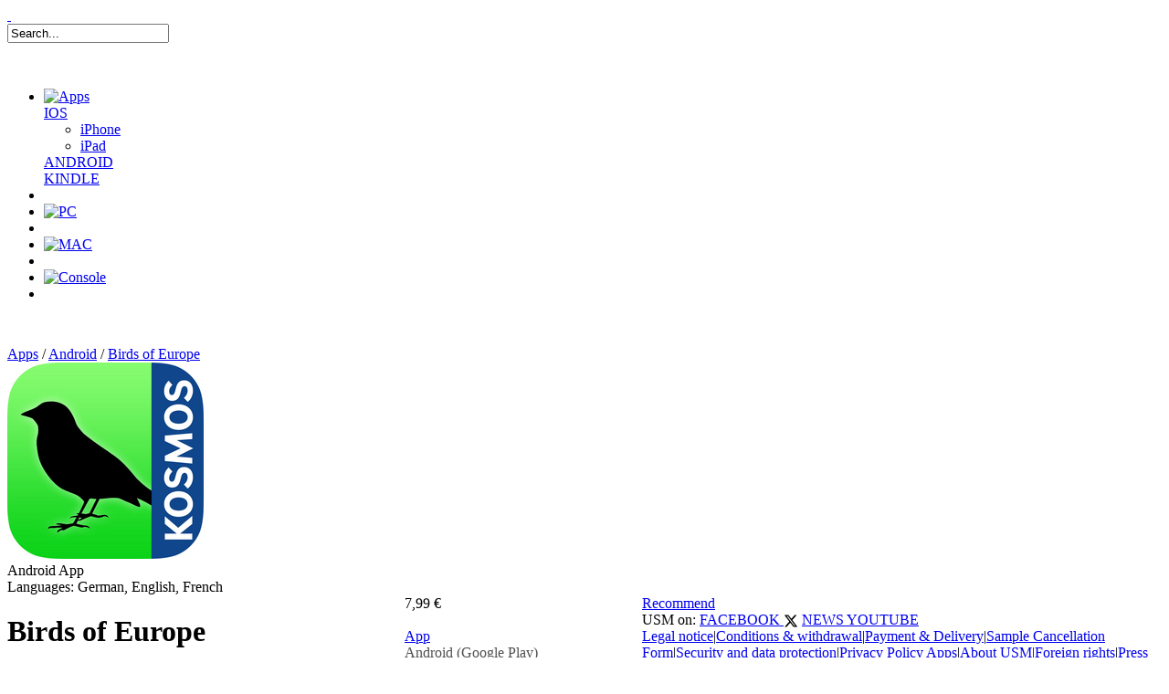

--- FILE ---
content_type: text/html;charset=UTF-8
request_url: https://www.usm.de/produktdetail-108-108/birds_of_europe-859/
body_size: 19582
content:
<!DOCTYPE html PUBLIC "-//W3C//DTD XHTML 1.1//EN" "http://www.w3.org/TR/xhtml11/DTD/xhtml11.dtd">

<html xmlns="http://www.w3.org/1999/xhtml">
<head>
	<title>Birds of Europe : Identification, distribution, voices | USM</title>
	<meta http-equiv="Content-Type" content="text/html; charset=utf-8" />
	<meta http-equiv="X-UA-Compatible" content="IE=8" />
	<meta http-equiv="Content-Encoding" content="gzip" />
	
	
	<meta name="description" content="" />
	<meta name="keywords" content="Birds of Europe ,,9783803208057" />
	<meta name="author" content="Wirth &amp; Horn - Informationssysteme GmbH - www.wirth-horn.de" />
	<meta name="robots" content="all" />
	<meta name="language" content="en"/>
	<link rel="shortcut icon" type="image/png" sizes="48x48" href="/favicon-48x48.png" />
  <link rel="icon" type="image/png" sizes="48x48" href="/favicon-48x48.png" />
  <link rel="icon" type="image/png" sizes="192x192" href="/favicon-192x192.png" />
  <meta name="viewport" content="width=device-width, initial-scale=1.0" />
	
	<link rel="stylesheet" media="screen" type="text/css" href="/_css_global/jquery.wh.dropdowns.css" />
	<link rel="stylesheet" media="screen" type="text/css" href="/_css_global/jquery.jcarousel.css" />
	<link rel="stylesheet" media="screen" type="text/css" href="/_css_global/jquery.colorbox.css" />
	<link rel="stylesheet" type="text/css" media="print" href="/_css_global/print.css" />
	<link rel="stylesheet" type="text/css" media="screen" href="/_css_global/page.css" />
	<link rel="stylesheet" type="text/css" media="screen" href="/_css_global/widgets.css" />
	<link rel="stylesheet" type="text/css" media="screen" href="/_css_global/warenkorb.css" />
	<link rel="stylesheet" type="text/css" media="screen" href="/_css_global/memospiel.css" />
	<link rel="stylesheet" type="text/css" media="screen" href="/_css_global/mobile.css" />
	
	<script type="text/javascript" src="/_js_global/jquery-1.7.1.min.js"></script>
	<script type="text/javascript" src="/_js_global/jquery.wh.dropdowns.js"></script>
	<script type="text/javascript" src="/_js_global/jquery.cookie.js"></script>
	<script type="text/javascript" src="/_js_global/jquery.wh.cookie_advice.js"></script>
	<script type="text/javascript" src="/_js_global/jquery.hoverIntent.minified.js" ></script>
	<script type="text/javascript" src="/_js_global/jquery.mousewheel.min.js"></script>
	<script type="text/javascript" src="/_js_global/jquery.jcarousel.min.js"></script>
	<script type="text/javascript" src="/_js_global/jquery.poshytip.min.js"></script>
	<script type="text/javascript" src="/_js_global/jquery.corner.js"></script>
	<script type="text/javascript" src="/_js_global/spin.min.js"></script>
	<script type="text/javascript" src="/_js_global/page.js"></script>
	<script type="text/javascript" src="/_js_global/config.js"></script>
	<script type="text/javascript" src="/_js_global/klaro.js"></script>
	<script type="text/javascript" src="/_js_global/jquery.example.min.js"></script>
	<script type="text/javascript" src="/_js_global/jquery.flash-1.0.min.js"></script>
	<script type="text/javascript" src="/_js_global/jquery.colorbox-min.js"></script>
	<script type="text/javascript" src="/_js_global/jquery.wh.typeahead.js"></script>
	<script type="text/javascript" src="/_js_global/jquery.wh.download.js"></script>
	<script type="text/javascript" src="/_js_global/slides.jquery.js"></script>
	<script type="text/javascript" src="/_js_global/jquery.wh.fix_flash.min.js"></script>
	<script type="text/javascript" charset="utf-8" src="/_js_global/warenkorb.js"></script>
	
	
		<script type="text/javascript">
      klaroConfig.lang="en";
    
      //FSCH Entfernt 
			//var gaJsHost = (("https:" == document.location.protocol) ? "https://ssl." : "http://www.");
			//document.write(unescape("%3Cscript src='" + gaJsHost + "google-analytics.com/ga.js' type='text/javascript'%3E%3C/script%3E"));
		</script>
		<script type="text/javascript">
      //FSCH Entfernt 
			//try {
			//var pageTracker = _gat._getTracker("UA-374384-2");
			//_gat._anonymizeIp();
			//} catch(err) {}
		</script>
    
<!-- BEGIN GOOGLE ANALYTICS CODEs -->
<script type="text/plain"
        data-type="application/javascript"
        data-name="googleAnalytics">
//<![CDATA[
    var _gaq = _gaq || [];
    
_gaq.push(['_setAccount', 'UA-374384-2']);
_gaq.push(['_gat._anonymizeIp']);
_gaq.push(['_trackPageview']);
    
    (function() {
        var ga = document.createElement('script'); ga.type = 'text/javascript'; ga.async = true;
        ga.src = ('https:' == document.location.protocol ? 'https://ssl' : 'http://www') + '.google-analytics.com/ga.js';
        var s = document.getElementsByTagName('script')[0]; s.parentNode.insertBefore(ga, s);
    })();

    (function() {
        var gtag = document.createElement('script'); gtag.type = 'text/javascript'; gtag.async = true;
        gtag.src = ('https:' == document.location.protocol ? 'https://www' : 'http://www') + '.googletagmanager.com/gtag/js?id=G-Y9VZ6YPMY6';
        var stag = document.getElementsByTagName('script')[0]; stag.parentNode.insertBefore(gtag, stag);
    })();

  window.dataLayer = window.dataLayer || [];
  function gtag(){dataLayer.push(arguments);}
  gtag('js', new Date());

  gtag('config', 'G-Y9VZ6YPMY6');

//]]>
</script>
<!-- END GOOGLE ANALYTICS CODE -->
    
	
</head>
<body>

	<div id="wh_cookie_advice">
		<div class="cookie-content" style="display:none;">
			<div id="cookie_text">
				
					In order to give you a better service our website uses cookies. By continuing to browse the site you are agreeing to our <a href="/content-128-128/security_and_data_protection/">use of cookies</a>.
				
			</div>
			<div id="cookie_button">
				<a id="wh_cookie_advice_accept" class="button-cookie-advice-accept" >OK</a>
			</div>
		</div>
	</div>
	<div id="page">
	<div id="main">
	<div id="header_container">
		
		<noscript>
			<div class="warnung_browser">
				Bitte aktivieren Sie JavaScript um alle Funktionen auf unserer Webseite nutzen zu können.
			</div>
		</noscript>
		
		<div id="header" class="clear" style="height: 73px;">
			<div id="header_navigation"><div style="float: right;"><div style="float: left; margin-right: 20px;"><a href="http://www.usmgames.com"><img src="/_images_global/british_flag.png" alt="" /></a><a href="http://www.usm.de"><img src="/_images_global/german_flag.png" alt="" /></a></div><div style="float: left;"><a style="margin-right: -6px;" href="/warenkorb-96-96/konto.html"><img src="/_images_global/mein_konto_en.png" alt="" /></a></div><div class="clear"></div></div><div class="clear"></div></div>
			<div id="header_logo">
				<a href="/" class="logo" title="USM Homepage">
					&nbsp;
				</a>
			</div>
			
			<div id="header_suche">
				<form onsubmit="return check_schnellsuche('en');" method="get" action="/search-96-96/quicksearch/?quicksearch=">
					<div id="header_suche_feld">
						<input id="header_suche_feld_text_input" type="text" value="Search..." name="quicksearch" />
						<input type="hidden" value="96" id="feld_quicksearch_pageid" />
						<input type="hidden" value="96" id="feld_quicksearch_navid" />
						<input type="hidden" value="en" id="feld_quicksearch_sprache" />
					</div>
				</form>
          
			</div>
			<div class="clear">
			</div>
		</div>
		
			<div id="main_navigation">
				<ul id="menu">
					
							<li class="hauptpunkt float_left active" id="nav_punkt_100">
								<span class="active_left float_left"></span><a href="/content-100-100/apps/" title="To Apps" class="link_hauptpunkt float_left"><img  src="/_images_global/menu_100_aktiv.png" alt="Apps" /></a><span class="active_right float_left"></span> 
									<div class="dropdown_1column dropdown">
										
										<div class="dropdown_header"></div>
										
										<div class="dropdown_body clear">
											<div class="nav_pane 1_spalten" id="nav_pane_100"><div class="reihe clear" id="nav_pane_100_reihe_1"><div class="col_1" id="nav_pane_100_spalte_1_1"><div class="oberpunkt clear"><a href="/content-107-107/ios/" title="To IOS" class="float_left">IOS</a></div><ul><li class="unterpunkt"><a href="/content-122-122/iphone/" title="To iPhone">iPhone</a></li><li class="unterpunkt"><a href="/content-123-123/ipad/" title="To iPad">iPad</a></li></ul><div class="oberpunkt clear"><a href="/content-108-108/android/" title="To ANDROID" class="float_left">ANDROID</a></div><div class="oberpunkt clear"><a href="/content-109-109/kindle/" title="To KINDLE" class="float_left">KINDLE</a></div></div></div></div>
										</div>
										
										<div class="dropdown_footer"></div>
									</div>
								
							</li>
							
							
								<li class="divider_vertical">
									&nbsp;
								</li>
							
							<li class="hauptpunkt float_left" id="nav_punkt_101">
								<a href="/content-101-101/pc/" title="To PC" class="link_hauptpunkt float_left"><img  src="/_images_global/menu_101.png" alt="PC" /></a> 
							</li>
							
							
								<li class="divider_vertical">
									&nbsp;
								</li>
							
							<li class="hauptpunkt float_left" id="nav_punkt_102">
								<a href="/content-102-102/mac/" title="To MAC" class="link_hauptpunkt float_left"><img  src="/_images_global/menu_102.png" alt="MAC" /></a> 
							</li>
							
							
								<li class="divider_vertical">
									&nbsp;
								</li>
							
							<li class="hauptpunkt float_left" id="nav_punkt_103">
								<a href="/content-103-103/console/" title="To Console" class="link_hauptpunkt float_left"><img  src="/_images_global/menu_103.png" alt="Console" /></a> 
							</li>
							
							
						<li class="float_right clear">
							<div id="wako_merkzettel_icon" style="z-index: 10; position: relative; background-image: url(/_images_global/wako_navigation.png); width: 77px; height: 50px;">
								<a id="wako_hover_icon" href="/warenkorb-108-108/" style="width: 62px; height: 23px; cursor: pointer; float: left; font-size: 11px; font-weight: bold; color: #FFFFFF; padding-top: 27px; padding-left: 15px; text-align: center;">
									<span id="wako_count">0</span> Item(s)
								</a>
							</div>
						</li>
					
				</ul>
			</div>
		
	</div>

	<div id="content" class="detail portal">
		
		
<div class="breadcrumb">

		<a href="/content-100-100/apps/">Apps</a>&nbsp;/ 
		<a href="/content-108-108/android/">Android</a>&nbsp;/ 
		<a href="/produktdetail-108-108/birds_of_europe-859/">Birds of Europe </a> 
</div>
		<div class="produkt_detail clear">
			<div id="content_left">
				
	<div class="produkt_detail_randspalte">
		
		<div class="cover_box">
			<div class="cover"><a href="/_cover_media/detail_gross/9783803208033.jpg" class="colorbox"><img src="/_cover_media/detail/9783803208033.jpg" alt="Cover f&uuml;r Birds of Europe" /></a></div>
		</div>
		
		
		
		<div class="produkt_daten">
			<div class="block">
				
				
					<div class="austattung">
						Android App
					</div>
				
					<div class="sprachen">
						Languages: German, English, French
					</div>
				
			</div>
			<div class="block">
				
				
			</div>
		</div>
		
		
	</div>

			</div>
			<div id="content_right">
				
	<div id="produkt_859" class="produkt_detail widget_3spaltig">
		<div class="produkt_detail_main_infos clear">
			
			<div style="margin-right: 25px; width: 410px; float: left;">
				
				<div class="produkt_detail_eintrag">
					<div class="clear">
						
					</div>
					<div id="produkt_detail_header" class="header clear">
						<h1 style="float: none;">
							Birds of Europe
						</h1>
						
							<p style="font-size: 16px;color:#9E6745;margin-bottom:5px">Identification, distribution, voices</p>
						
					</div>
				</div>
				
				<div class="produkt_detail_beschreibung clear">
					
						<div class="beschreibung_lang">
							The comprehensive bird ID app with over 1000 drawings and detailed written descriptions.<br />
&nbsp;<br />
<strong>Encyclopedic information</strong>
<ul>
	<li>Over 470 European species of bird from the North Cape to Sicilly with detailed information on identifying characteristics, habitats, distribution and breeding behaviors.</li>
	<li>More than 1000 illustrations of the most important male, female, juvenile, full and basic plumages as well as typical flight silhouettes.</li>
	<li>The latest systematic findings incorporated and exclusive with species such as rhea, Chilean flamingo and the Yellow-headed amazon otherwise not shown anywhere else</li>
	<li>Distribution maps and phenological charts for all species</li>
</ul>
&nbsp;<br />
<strong>Multimedia: birdcalls and movies</strong>

<ul>
	<li>Over 600 superb recordings of calls, songs and instrumental sounds</li>
	<li>Movies of 140 species from the Bergmann and Englaender archive with dubbed original sound recordings</li>
</ul>
&nbsp;<br />
<strong>Easy identification and certain recognition</strong>

<ul>
	<li>Identify birds even more easily with the intuitive ID filter by size, color, location, habitat and time of year</li>
	<li>Arrows indicating the most important features and zoomable images</li>
	<li>Accurate illustrations and up-to-date identification texts make it possible for you to distinguish between similar species</li>
</ul>
&nbsp;<br />
<strong>Perfect for taking on vacation</strong><br />
All text and all bird names also in German and French!<br />
&nbsp;<br />
<strong>The experts</strong>

<ul>
	<li>Ornithologist and Kosmos author Felix Weiss has studied almost all of the species described in the field and provided scientific support for the development of this app.</li>
</ul>
The illustrator and nature artist Paschalis Dougalis is one of the best bird illustrators of Europe.
						</div>
					
					<div style="margin-top: 10px; margin-bottom: 10px; color: #890606">
						
					</div>
				</div>
			</div>
			
			<div style="width: 260px; float: left;">
				
								
				<div class="preis_container">
					<div class="wako">
						<div class="preis">
							7,99 €
						</div>
						
						
							<br />
						
						<div>
							<a href="https://play.google.com/store/apps/details?id=com.aim.wasfliegt" class="external wako_button_gross app" title="Download">
								App
							</a>
						</div>
						<span style="color: #515151;">Android (Google Play)</span>
						
						
							<div style="font-size: 14px; color: #90b33a; margin-bottom: 10px;">6.99 GBP&nbsp;&nbsp;&nbsp;6.99 USD</div>
						

						
						<div class="werke">
							

								<div class="clear">
									
									<div class="float_left" style="width: 45px;">
										<a href="https://geo.itunes.apple.com/us/app/vogel-europas-bestimmen-was/id999714398?mt=8&amp;at=1000l6hg&amp;ct=webusm" class="external" title="Download">
											<img src="/_images_global/wako_app_link_mini.png" alt="Download" />
										</a>
									</div>
									<div class="float_left" style="font-size: 11px;width: 90px;">
										<a href="https://geo.itunes.apple.com/us/app/vogel-europas-bestimmen-was/id999714398?mt=8&amp;at=1000l6hg&amp;ct=webusm" style="color: #515151;" class="external" title="Download">
											App iOS (iPhone/iPad)
										</a>
									</div>
									
										<div class="float_right" style="font-size: 12px; color: #82a204;">
											
											<a href="https://geo.itunes.apple.com/us/app/vogel-europas-bestimmen-was/id999714398?mt=8&amp;at=1000l6hg&amp;ct=webusm" style="color: #82a204;" class="external" title="Download">
												9,99 &euro;
											</a>
										</div>
									
								</div>
							
						</div>
					</div>
				</div>
			</div>
		</div>
		<div class="widget widget_3spaltig">
			
			<div class="produkt_view clear">
				<div class="float_left">
					
					
				</div>
				<div class="float_right">
					<a href="/produktdetail-108-108/birds_of_europe-859/weiterempfehlen" rel="nofollow" class="arrow colorbox_weiterempfehlen">
						Recommend
					</a>
				</div>
			</div>
		</div>
		
		
	</div>

			</div>
		</div>
	</div>

		<div id="footer" class="clear">
			<div class="doormat clear">
				
			</div>
			<div id="footer_contacts">
				<div class="contacts">
					<span>
						USM on:
					</span>
					<span class="fb contact_icon">
						
							<a href="https://www.facebook.com/UnitedSoftMedia" class="external" title="USM on Facebook">
								FACEBOOK
							</a>
						
					</span>
					<span class="contact_icon" style="padding-left: 0px;">
          <svg style="width:16px;height:16px;margin-bottom:-4px;" viewBox="0 0 24 24" aria-label="X" role="img"><g><path d="M18.244 2.25h3.308l-7.227 8.26 8.502 11.24H16.17l-5.214-6.817L4.99 21.75H1.68l7.73-8.835L1.254 2.25H8.08l4.713 6.231zm-1.161 17.52h1.833L7.084 4.126H5.117z"></path></g></svg>
						
							<a href="https://x.com/USM_News" style="padding-left: 0px;" class="external" title="USM on X">
								NEWS
							</a>
						
					</span>
					<span class="youtube contact_icon">
						<a href="http://www.youtube.com/user/unitedsoftmedia?feature=watch" class="external" title="USM on YouTube">
							YOUTUBE
						</a>
					</span>
					<div class="footer_navigation">
						<div id="footer_navigation"><a href="/content-104-104/legal_notice/" title="Legal notice">Legal notice</a><span class="nav_seperator">|</span><a href="/content-150-150/conditions_und_withdrawal/" title="Conditions &amp; withdrawal">Conditions & withdrawal</a><span class="nav_seperator">|</span><a href="/content-152-152/payment_und_delivery/" title="Payment &amp; Delivery">Payment & Delivery</a><span class="nav_seperator">|</span><a href="/_files_media/mediathek/downloads/220/sample_cancellation_form.pdf" title="Sample Cancellation Form">Sample Cancellation Form</a><span class="nav_seperator">|</span><a href="/content-128-128/security_and_data_protection/" title="Security and data protection">Security and data protection</a><span class="nav_seperator">|</span><a href="/content-178-178/privacy_policy_apps/" title="Privacy Policy Apps">Privacy Policy Apps</a><span class="nav_seperator">|</span><a href="/content-142-142/about_usm/" title="About USM">About USM</a><span class="nav_seperator">|</span><a href="/content-105-105/foreign_rights/" title="Foreign rights">Foreign rights</a><span class="nav_seperator">|</span><a href="/content-106-106/press_department/" title="Press Department">Press Department</a><span class="nav_seperator">|</span><a href="/content-124-124/contact/" title="Contact">Contact</a><span class="nav_seperator">|</span><a href="https://help.usm.de/hc/en-us" title="Support">Support</a></div>
					</div>
					<div class="copyright">
						&copy; Copyright 2026 USM All rights reserved
					</div>
				</div>
			</div>
		</div>
	
	</div>
	</div>
	<!-- // page --> 
	<!--[if lt IE 7 ]>
		<script src="//ajax.googleapis.com/ajax/libs/chrome-frame/1.0.3/CFInstall.min.js"></script>
		<script>window.attachEvent('onload',function(){CFInstall.check({mode:'overlay'})})</script>
	<![endif]-->
	
	<script type="text/javascript">
		<!--
			$(document).ready(function () {
				
			
			});
		// -->
	</script>
	
	
		<script type="text/javascript">
			try {
				pageTracker._trackPageview();
			} catch(err) {}
		</script>
	
</body>
</html>
